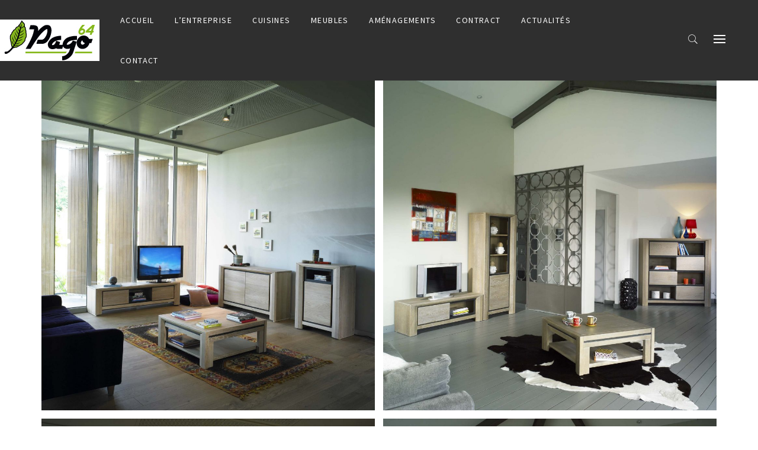

--- FILE ---
content_type: text/html; charset=UTF-8
request_url: https://pago64.com/portfolio/collection-kepa/
body_size: 11330
content:
<!DOCTYPE html>
<html lang="fr-FR">
<head>
	<meta charset="UTF-8">
	<meta name="viewport" content="width=device-width, initial-scale=1">
	<link rel="profile" href="http://gmpg.org/xfn/11">
	<link rel="pingback" href="https://pago64.com/xmlrpc.php">
	<meta name='robots' content='max-image-preview:large, index, follow, max-snippet:-1, max-video-preview:-1' />

	<!-- This site is optimized with the Yoast SEO plugin v15.9.1 - https://yoast.com/wordpress/plugins/seo/ -->
	<title>COLLECTION KEPA | PAGO 64</title><link rel="stylesheet" href="https://fonts.googleapis.com/css?family=Open%20Sans%3A300%2C400%2C600%2C700%2C800%7CRaleway%3A100%2C200%2C300%2C400%2C500%2C600%2C700%2C800%2C900%7CDroid%20Serif%3A400%2C700%7CSource%20Sans%20Pro%3A200%2C200italic%2C300%2C300italic%2Cregular%2Citalic%2C600%2C600italic%2C700%2C700italic%2C900%2C900italic%7CAbril%20Fatface%3Aregular&subset=" /><link rel="stylesheet" href="https://pago64.com/wp-content/cache/min/1/37fa734c0b61370e438dff29d214b8f9.css" data-minify="1" />
	<link rel="canonical" href="https://pago64.com/portfolio/collection-kepa/" />
	<meta property="og:locale" content="fr_FR" />
	<meta property="og:type" content="article" />
	<meta property="og:title" content="COLLECTION KEPA | PAGO 64" />
	<meta property="og:url" content="https://pago64.com/portfolio/collection-kepa/" />
	<meta property="og:site_name" content="PAGO 64" />
	<meta property="article:publisher" content="https://www.facebook.com/PAGO-64-490336047700478/" />
	<meta property="article:modified_time" content="2017-02-09T15:44:46+00:00" />
	<meta name="twitter:card" content="summary" />
	<script type="application/ld+json" class="yoast-schema-graph">{"@context":"https://schema.org","@graph":[{"@type":"Organization","@id":"https://pago64.com/#organization","name":"PAGO 64","url":"https://pago64.com/","sameAs":["https://www.facebook.com/PAGO-64-490336047700478/"],"logo":{"@type":"ImageObject","@id":"https://pago64.com/#logo","inLanguage":"fr-FR","url":"https://pago64.com/wp-content/uploads/2017/03/LOGO-PAGO-2017.jpg","width":311,"height":138,"caption":"PAGO 64"},"image":{"@id":"https://pago64.com/#logo"}},{"@type":"WebSite","@id":"https://pago64.com/#website","url":"https://pago64.com/","name":"PAGO 64","description":"Meubles&amp;Cuisines","publisher":{"@id":"https://pago64.com/#organization"},"potentialAction":[{"@type":"SearchAction","target":"https://pago64.com/?s={search_term_string}","query-input":"required name=search_term_string"}],"inLanguage":"fr-FR"},{"@type":"WebPage","@id":"https://pago64.com/portfolio/collection-kepa/#webpage","url":"https://pago64.com/portfolio/collection-kepa/","name":"COLLECTION KEPA | PAGO 64","isPartOf":{"@id":"https://pago64.com/#website"},"datePublished":"2017-02-01T11:02:30+00:00","dateModified":"2017-02-09T15:44:46+00:00","breadcrumb":{"@id":"https://pago64.com/portfolio/collection-kepa/#breadcrumb"},"inLanguage":"fr-FR","potentialAction":[{"@type":"ReadAction","target":["https://pago64.com/portfolio/collection-kepa/"]}]},{"@type":"BreadcrumbList","@id":"https://pago64.com/portfolio/collection-kepa/#breadcrumb","itemListElement":[{"@type":"ListItem","position":1,"item":{"@type":"WebPage","@id":"https://pago64.com/","url":"https://pago64.com/","name":"Accueil"}},{"@type":"ListItem","position":2,"item":{"@type":"WebPage","@id":"https://pago64.com/projects/","url":"https://pago64.com/projects/","name":"Portfolios"}},{"@type":"ListItem","position":3,"item":{"@type":"WebPage","@id":"https://pago64.com/portfolio/collection-kepa/","url":"https://pago64.com/portfolio/collection-kepa/","name":"COLLECTION KEPA"}}]}]}</script>
	<!-- / Yoast SEO plugin. -->


<link rel='dns-prefetch' href='//www.googletagmanager.com' />
<link rel='dns-prefetch' href='//fonts.googleapis.com' />
<link rel="alternate" type="application/rss+xml" title="PAGO 64 &raquo; Flux" href="https://pago64.com/feed/" />
		<!-- This site uses the Google Analytics by MonsterInsights plugin v7.16.2 - Using Analytics tracking - https://www.monsterinsights.com/ -->
							<script src="//www.googletagmanager.com/gtag/js?id=UA-92880820-1"  type="text/javascript" data-cfasync="false"></script>
			<script type="text/javascript" data-cfasync="false">
				var mi_version = '7.16.2';
				var mi_track_user = true;
				var mi_no_track_reason = '';
				
								var disableStr = 'ga-disable-UA-92880820-1';

				/* Function to detect opted out users */
				function __gtagTrackerIsOptedOut() {
					return document.cookie.indexOf( disableStr + '=true' ) > - 1;
				}

				/* Disable tracking if the opt-out cookie exists. */
				if ( __gtagTrackerIsOptedOut() ) {
					window[disableStr] = true;
				}

				/* Opt-out function */
				function __gtagTrackerOptout() {
					document.cookie = disableStr + '=true; expires=Thu, 31 Dec 2099 23:59:59 UTC; path=/';
					window[disableStr] = true;
				}

				if ( 'undefined' === typeof gaOptout ) {
					function gaOptout() {
						__gtagTrackerOptout();
					}
				}
								window.dataLayer = window.dataLayer || [];
				if ( mi_track_user ) {
					function __gtagTracker() {dataLayer.push( arguments );}
					__gtagTracker( 'js', new Date() );
					__gtagTracker( 'set', {
						'developer_id.dZGIzZG' : true,
						                    });
					__gtagTracker( 'config', 'UA-92880820-1', {
						forceSSL:true,					} );
										window.gtag = __gtagTracker;										(
						function () {
							/* https://developers.google.com/analytics/devguides/collection/analyticsjs/ */
							/* ga and __gaTracker compatibility shim. */
							var noopfn = function () {
								return null;
							};
							var newtracker = function () {
								return new Tracker();
							};
							var Tracker = function () {
								return null;
							};
							var p = Tracker.prototype;
							p.get = noopfn;
							p.set = noopfn;
							p.send = function (){
								var args = Array.prototype.slice.call(arguments);
								args.unshift( 'send' );
								__gaTracker.apply(null, args);
							};
							var __gaTracker = function () {
								var len = arguments.length;
								if ( len === 0 ) {
									return;
								}
								var f = arguments[len - 1];
								if ( typeof f !== 'object' || f === null || typeof f.hitCallback !== 'function' ) {
									if ( 'send' === arguments[0] ) {
										var hitConverted, hitObject = false, action;
										if ( 'event' === arguments[1] ) {
											if ( 'undefined' !== typeof arguments[3] ) {
												hitObject = {
													'eventAction': arguments[3],
													'eventCategory': arguments[2],
													'eventLabel': arguments[4],
													'value': arguments[5] ? arguments[5] : 1,
												}
											}
										}
										if ( typeof arguments[2] === 'object' ) {
											hitObject = arguments[2];
										}
										if ( 'undefined' !== typeof (
											arguments[1].hitType
										) ) {
											hitObject = arguments[1];
										}
										if ( hitObject ) {
											action = 'timing' === arguments[1].hitType ? 'timing_complete' : hitObject.eventAction;
											hitConverted = mapArgs( hitObject );
											__gtagTracker( 'event', action, hitConverted );
										}
									}
									return;
								}

								function mapArgs( args ) {
									var gaKey, hit = {};
									var gaMap = {
										'eventCategory': 'event_category',
										'eventAction': 'event_action',
										'eventLabel': 'event_label',
										'eventValue': 'event_value',
										'nonInteraction': 'non_interaction',
										'timingCategory': 'event_category',
										'timingVar': 'name',
										'timingValue': 'value',
										'timingLabel': 'event_label',
									};
									for ( gaKey in gaMap ) {
										if ( 'undefined' !== typeof args[gaKey] ) {
											hit[gaMap[gaKey]] = args[gaKey];
										}
									}
									return hit;
								}

								try {
									f.hitCallback();
								} catch ( ex ) {
								}
							};
							__gaTracker.create = newtracker;
							__gaTracker.getByName = newtracker;
							__gaTracker.getAll = function () {
								return [];
							};
							__gaTracker.remove = noopfn;
							__gaTracker.loaded = true;
							window['__gaTracker'] = __gaTracker;
						}
					)();
									} else {
										console.log( "" );
					( function () {
							function __gtagTracker() {
								return null;
							}
							window['__gtagTracker'] = __gtagTracker;
							window['gtag'] = __gtagTracker;
					} )();
									}
			</script>
				<!-- / Google Analytics by MonsterInsights -->
		<style type="text/css">
img.wp-smiley,
img.emoji {
	display: inline !important;
	border: none !important;
	box-shadow: none !important;
	height: 1em !important;
	width: 1em !important;
	margin: 0 .07em !important;
	vertical-align: -0.1em !important;
	background: none !important;
	padding: 0 !important;
}
</style>
	







<style id='rs-plugin-settings-inline-css' type='text/css'>
#rs-demo-id {}
</style>



<style id='tm-heli-main-inline-css' type='text/css'>
body{background-color:#fff;}

.copyright a {
    color: #f7f7f7 !important;
}

.copyright {
    background-color: #2f2f2f !important;
    color: #fbfbfb !important;
}


.site-header, .header05 .left {
    background-color: #2f2f2f !important;
}


h3.widget-title {
    display: none !important;
}

aside#text-7 {
    margin-bottom: 20px;
}

aside#text-8 {
    margin-bottom: 20px;
}

.single-project .big-title .entry-title {

    display: none;
}
.single-project .big-title:after, .tax-project-category .big-title:after {
    background-color: rgb(255, 255, 255)  !important;
}

.office {
    padding-top: 0px;
}

h6 {
    font-size: 60px;
}

p.pp_description {
    display: none !important;
}

.esg-filterbutton.esg-allfilter {
    display: none !important;
}

.site-footer .widget_recent_entries li {
    margin-bottom: 10px;
    padding-bottom: 1px;
    border-bottom: 1px solid #333;
    list-style: none;
}

.col-md-6.col-sm-12 {
    padding-bottom: 20px;
}

.col-md-3.col-sm-6 {
    padding-bottom: 20px;
}
	.esg-grid,.eg-heli-portfolio-01-element-3,.eg-heli-news-01-content,.eg-heli-portfolio-01-element-5,.wpcf7-form select, .wpcf7-form textarea, .wpcf7-form input{font-family: Source Sans Pro !important}
	.header04 .heli-center-logo:before{content: url(https://pago64.com/wp-content/uploads/2017/02/PAGO-LOGO-1-1.jpg)}
	
</style>












<style id='kirki-styles-thememove-inline-css' type='text/css'>
.vc_btn3,body{font-family:"Source Sans Pro", Helvetica, Arial, sans-serif;font-weight:300;font-style:normal;font-size:16px;line-height:1.5;letter-spacing:0.05em;}body{color:#222;}a,a:visited{color:#232331;}a:hover{color:#222222;}h1,h2,h3,h4,h5,h6{font-family:"Source Sans Pro", Helvetica, Arial, sans-serif;font-weight:300;font-style:normal;line-height:1.3;letter-spacing:0.1em;color:#111111;}h1{font-size:28px;}h2{font-size:24px;}h3{font-size:20px;}h4{font-size:16px;}h5{font-size:14px;}h6{font-size:60px;}.tm_bread_crumb{color:#A6A6AC;}.tm_bread_crumb a{color:#A6A6AC;}.tm_bread_crumb a:hover{color:#ffffff;}.site-header,.header05 .left{background-color:#000000;}#site-navigation .sub-menu, #site-navigation .children{background-color:#f7f7f7;}#site-navigation{font-family:"Source Sans Pro", Helvetica, Arial, sans-serif;font-weight:400;font-style:normal;font-size:14px;line-height:1.5;letter-spacing:0.1em;}#site-navigation .menu > ul > li > a, #site-navigation .menu > li > a,.header-column-icon-container .header-icon{color:#FFFFFF;}.menu_button:after,.menu_button:before,.menu_button span{background-color:#FFFFFF;}#site-navigation .menu > li.current-menu-item > a,#site-navigation .menu > ul > li > a:hover, #site-navigation .menu > li > a:hover{color:#FFFFFF;}#site-navigation .menu > ul > li, #site-navigation .menu > li{padding:27px 15px 27px 15px;}#site-navigation .sub-menu a, #site-navigation .children a{color:#666;}#site-navigation .sub-menu a:hover, #site-navigation .children a:hover{color:#aaa;}.site-footer{background-color:#F7F7F7;padding:80px 0px 80px 0px;font-family:"Source Sans Pro", Helvetica, Arial, sans-serif;font-weight:300;font-style:normal;font-size:16px;line-height:1.5;letter-spacing:0.05em;color:#444444;}.site-footer a{color:#444444;}.site-footer a:hover{color:#666666;}.site-footer .widget-title{font-family:"Source Sans Pro", Helvetica, Arial, sans-serif;font-weight:400;font-style:normal;font-size:16px;line-height:1.5;letter-spacing:0.2em;color:#222222;padding:0px 0px 20px 0px;}.copyright{background-color:#FFFFFF;color:#222222;}.copyright a{color:#222222;}.copyright a:hover{color:#222222;}.big-title .entry-title{font-family:"Source Sans Pro", Helvetica, Arial, sans-serif;font-weight:300;font-style:normal;font-size:32px;line-height:1.5;letter-spacing:0.1em;color:#fff;}.big-title{padding:90px 0px 90px 0px;background-color:#fff;background-image:url("http://heli.thememove.com/data/images/bg04.jpg");}.big-title:after{background-color:rgba(0,0,0,0.01);}.error404 .top{padding:100px 0px 80px 0px;background-color:#EEEEEE;}.single .big-title .entry-title{font-family:"Source Sans Pro", Helvetica, Arial, sans-serif;font-weight:900;font-style:normal;font-size:55px;line-height:1.5;letter-spacing:0.1em;color:#FFFFFF;}.single .big-title{padding:100px 0px 50px 0px;background-color:#F7F7F7;background-image:url("https://pago64.com/wp-content/uploads/2017/02/FONDOA-ACTU-PAGO.jpg");}.single .big-title:after{background-color:rgba(0,0,0,0);}.portfolio.big-title .entry-title{font-family:"Source Sans Pro", Helvetica, Arial, sans-serif;font-weight:300;font-style:normal;font-size:32px;line-height:1.5;letter-spacing:0.1em;}.big-title.portfolio .entry-title{color:#FFFFFF;}.portfolio.big-title{padding:90px 0px 90px 0px;background-color:#FFFFFF;}.portfolio.big-title:after{background-color:#F7F7F7;}.single-project .big-title .entry-title{font-family:"Source Sans Pro", Helvetica, Arial, sans-serif;font-weight:300;font-style:normal;font-size:32px;line-height:1.5;letter-spacing:0.1em;color:#fff;}.single-project .big-title{padding:50px 0px 50px 0px;background-color:#fff;}.single-project .big-title:after, .tax-project-category .big-title:after{background-color:rgba(0,0,0,0.9);}@media ( max-width: 480px ){#open-left.menu_button:after, #open-left.menu_button:before, #open-left.menu_button span{background-color:#FFFFFF;}.site-header{background-color:#000000;}}
</style>
<script type='text/javascript' id='monsterinsights-frontend-script-js-extra'>
/* <![CDATA[ */
var monsterinsights_frontend = {"js_events_tracking":"true","download_extensions":"doc,pdf,ppt,zip,xls,docx,pptx,xlsx","inbound_paths":"[]","home_url":"https:\/\/pago64.com","hash_tracking":"false","ua":"UA-92880820-1"};
/* ]]> */
</script>

















<!-- Extrait Google Analytics ajouté par Site Kit -->
<script type='text/javascript' src='https://www.googletagmanager.com/gtag/js?id=GT-MR46W2B' id='google_gtagjs-js' async></script>
<script type='text/javascript' id='google_gtagjs-js-after'>
window.dataLayer = window.dataLayer || [];function gtag(){dataLayer.push(arguments);}
gtag('set', 'linker', {"domains":["pago64.com"]} );
gtag("js", new Date());
gtag("set", "developer_id.dZTNiMT", true);
gtag("config", "GT-MR46W2B");
</script>

<!-- Arrêter l&#039;extrait Google Analytics ajouté par Site Kit -->
<link rel="https://api.w.org/" href="https://pago64.com/wp-json/" /><link rel="EditURI" type="application/rsd+xml" title="RSD" href="https://pago64.com/xmlrpc.php?rsd" />
<link rel="wlwmanifest" type="application/wlwmanifest+xml" href="https://pago64.com/wp-includes/wlwmanifest.xml" /> 
<meta name="generator" content="WordPress 5.7.14" />
<link rel='shortlink' href='https://pago64.com/?p=4498' />
<link rel="alternate" type="application/json+oembed" href="https://pago64.com/wp-json/oembed/1.0/embed?url=https%3A%2F%2Fpago64.com%2Fportfolio%2Fcollection-kepa%2F" />
<link rel="alternate" type="text/xml+oembed" href="https://pago64.com/wp-json/oembed/1.0/embed?url=https%3A%2F%2Fpago64.com%2Fportfolio%2Fcollection-kepa%2F&#038;format=xml" />
<meta name="generator" content="Site Kit by Google 1.104.0" />		
		<meta name="google-site-verification" content="0VPRT7Ozg-3VQiQxA_JIVUTz6VEQN9MT9W4bOYN6Faw"><meta name="generator" content="Powered by WPBakery Page Builder - drag and drop page builder for WordPress."/>
<!--[if lte IE 9]><link rel="stylesheet" type="text/css" href="https://pago64.com/wp-content/plugins/js_composer/assets/css/vc_lte_ie9.min.css" media="screen"><![endif]--><meta name="generator" content="Powered by Slider Revolution 5.4.1 - responsive, Mobile-Friendly Slider Plugin for WordPress with comfortable drag and drop interface." />
<link rel="icon" href="https://pago64.com/wp-content/uploads/2017/01/cropped-FAVICON-32x32.png" sizes="32x32" />
<link rel="icon" href="https://pago64.com/wp-content/uploads/2017/01/cropped-FAVICON-192x192.png" sizes="192x192" />
<link rel="apple-touch-icon" href="https://pago64.com/wp-content/uploads/2017/01/cropped-FAVICON-180x180.png" />
<meta name="msapplication-TileImage" content="https://pago64.com/wp-content/uploads/2017/01/cropped-FAVICON-270x270.png" />
<style type="text/css" data-type="vc_custom-css">.INFOS.portfolio-info {
    color: #fff;
}

a.social {
    color: #fff;
}

a.btn.Bouton {
    color: #fff;
}
a, a:visited {
    color: #232331;
}</style><style type="text/css" data-type="vc_shortcodes-custom-css">.vc_custom_1443758686220{margin-bottom: 55px !important;}.vc_custom_1486395063291{margin-bottom: 0px !important;padding-top: 75px !important;padding-bottom: 75px !important;background-color: #222222 !important;}.vc_custom_1443758782185{border-right-width: 1px !important;border-right-color: #dddddd !important;border-right-style: solid !important;}.vc_custom_1485946707515{margin-bottom: 25px !important;}.vc_custom_1486655059817{padding-bottom: 50px !important;}.vc_custom_1486655081537{padding-left: 5% !important;}</style><noscript><style type="text/css"> .wpb_animate_when_almost_visible { opacity: 1; }</style></noscript></head>

<body class="project-template-default single single-project postid-4498 projects projects-page has-gallery no-cover-image  core_1351 wpb-js-composer js-comp-ver-5.4.2 vc_responsive">
	    <div class="search-form-container-full">
        <div class="container">
            <div class="row">
                <div class="col-xs-7 col-xs-center center">
                    <form name="search-form" role="search" method="get" class="search-form" action="https://pago64.com/">
                        <input type="search" class="search-field" value="" name="s" placeholder="What are you searching for?" title="What are you searching for?" />
                        <button class="button-search">
                            <i class="pe-7s-search"></i>
                        </button>
                    </form>
                </div>
            </div>
        </div>
    </div>
		<div id="page" class="hfeed site">
					<div class="header-wrapper">
				<header class="site-header header02">
	<div class="row row-xs-center">
		<div class="col-xs-10 col-md-11 col-lg-10 col-xl-10 logo-nav">
			<div class="row row-xs-center">
				<div class="site-branding">
								<a class="normal_logo" href="https://pago64.com/" rel="home">
			<img
				src="https://pago64.com/wp-content/uploads/2017/02/PAGO-LOGO-1-1.jpg"  srcset="https://pago64.com/wp-content/uploads/2017/03/LOGO-PAGO-2017.jpg 2x" 				alt="PAGO 64"/>
		</a>
					<a class="sticky_logo" href="https://pago64.com/" rel="home">
				<img src="https://pago64.com/wp-content/uploads/2017/02/PAGO-LOGO-1-1.jpg" alt="PAGO 64"/>
			</a>
								</div>
				<nav id="site-navigation" class="main-navigation hidden-sm-down">
					<div class="primary-menu"><ul id="primary-menu" class="menu"><li id="menu-item-4081" class="menu-item menu-item-type-post_type menu-item-object-page menu-item-home menu-item-4081"><a href="https://pago64.com/">ACCUEIL</a></li>
<li id="menu-item-4261" class="menu-item menu-item-type-post_type menu-item-object-page menu-item-4261"><a href="https://pago64.com/entreprise-agenceur-pays-basque/">L&rsquo;ENTREPRISE</a></li>
<li id="menu-item-4970" class="menu-item menu-item-type-post_type menu-item-object-page menu-item-4970"><a href="https://pago64.com/cuisines/">CUISINES</a></li>
<li id="menu-item-4149" class="menu-item menu-item-type-post_type menu-item-object-page menu-item-4149"><a href="https://pago64.com/meubles/">MEUBLES</a></li>
<li id="menu-item-4413" class="menu-item menu-item-type-post_type menu-item-object-page menu-item-4413"><a href="https://pago64.com/amenagements-sur-mesure/">AMÉNAGEMENTS</a></li>
<li id="menu-item-4445" class="menu-item menu-item-type-post_type menu-item-object-page menu-item-4445"><a href="https://pago64.com/contract-professionnels/">CONTRACT</a></li>
<li id="menu-item-4082" class="menu-item menu-item-type-post_type menu-item-object-page menu-item-4082"><a href="https://pago64.com/actualites-pago-64/">ACTUALITÉS</a></li>
<li id="menu-item-4080" class="menu-item menu-item-type-post_type menu-item-object-page menu-item-4080"><a href="https://pago64.com/contact-pago64/">CONTACT</a></li>
</ul></div>				</nav><!-- #site-navigation -->
			</div>
		</div>
		<div class="col-lg-2 col-xl-2 hidden-md-down end-lg header-column-icon-container ">
						<div class="header-icon header-icon-search">
				<i class="pe-7s-search"></i>
			</div>
			<div class="header-icon header-icon-canvas menu_button"><span></span></div>
		</div>
		<div class="col-xs-2 hidden-md-up end">
			<a href="#menu"><div id="open-left" class="menu_button"><span></span></div></a>
		</div>
	</div>
</header><!-- .site-header -->
			</div>
				<div id="content" class="site-content">

			<div class="big-title" style="background-image: url('')">
			<div class="container">
													<h1 class="entry-title">COLLECTION KEPA</h1>
							</div>
		</div>
		<div class="container">
	<div id="container"><div id="content" role="main">
		
			<div id="project-4498" class="post-4498 project type-project status-publish hentry project-category-meubles">


				<div class="vc_row wpb_row vc_row-fluid vc_custom_1443758686220"><div class="wpb_column vc_column_container vc_col-sm-12"><div class="vc_column-inner "><div class="wpb_wrapper"><!-- vc_grid start -->
<div class="vc_grid-container-wrapper vc_clearfix" >
	<div class="vc_grid-container vc_clearfix wpb_content_element vc_masonry_media_grid" data-initial-loading-animation="zoomIn" data-vc-grid-settings="{&quot;page_id&quot;:4498,&quot;style&quot;:&quot;all-masonry&quot;,&quot;action&quot;:&quot;vc_get_vc_grid_data&quot;,&quot;shortcode_id&quot;:&quot;1486654952679-f6f1feb4-6a33-6&quot;,&quot;tag&quot;:&quot;vc_masonry_media_grid&quot;}" data-vc-request="https://pago64.com/wp-admin/admin-ajax.php" data-vc-post-id="4498" data-vc-public-nonce="cb910e1747">
	</div>
</div><!-- vc_grid end -->
</div></div></div></div><div data-vc-full-width="true" data-vc-full-width-init="false" class="vc_row wpb_row vc_row-fluid vc_custom_1486395063291 vc_row-has-fill vc_column-gap-15 vc_row-o-equal-height vc_row-o-content-top vc_row-flex"><div class="wpb_column vc_column_container vc_col-sm-8 vc_col-has-fill"><div class="vc_column-inner vc_custom_1443758782185"><div class="wpb_wrapper"><h2 style="font-size: 24px;color: #ffffff;text-align: left;text-transform: none" class="vc_custom_heading vc_custom_1485946707515">COLLECTION <b>KEPA</b></h2><div class="vc_row wpb_row vc_inner vc_row-fluid"><div class="wpb_column vc_column_container vc_col-sm-12"><div class="vc_column-inner "><div class="wpb_wrapper">
	<div class="wpb_text_column wpb_content_element  vc_custom_1486655059817" >
		<div class="wpb_wrapper">
			<blockquote>
<h3><span style="color: #ffffff;">Style Moderne </span></h3>
</blockquote>

		</div>
	</div>
</div></div></div></div><a class="btn   Bouton" href="https://pago64.com/meubles/" data-hover="Retour Collection Meubles"><span>Retour Collection Meubles</span></a></div></div></div><div class="wpb_column vc_column_container vc_col-sm-4"><div class="vc_column-inner "><div class="wpb_wrapper"><h2 style="font-size: 18px;color: #ffffff;text-align: left;text-transform: uppercase" class="vc_custom_heading"><b>caractéristiques</b></h2>
	<div class="wpb_text_column wpb_content_element  wpb_animate_when_almost_visible wpb_fadeIn fadeIn vc_custom_1486655081537" >
		<div class="wpb_wrapper">
			<h4><span style="color: #ffffff;"><br />
&#8211; Meubles en Chêne Massif<br />
&#8211; Plusieurs finitions au choix<br />
&#8211; Finition Bicolore</span></h4>

		</div>
	</div>
</div></div></div></div><div class="vc_row-full-width vc_clearfix"></div>
				<nav class="navigation portfolio-navigation">
					<h2 class="screen-reader-text">Portfolio navigation</h2>

					<div class="nav-links">
						<div class="nav-previous"><a href="https://pago64.com/portfolio/collection-caribe/" rel="prev">COLLECTION CARIBE</a></div>						<a class="portfolio-home-btn"
						   href="https://pago64.com/"></a>
						<div class="nav-next"><a href="https://pago64.com/portfolio/collection-junior/" rel="next">COLLECTION JUNIOR</a></div>					</div>
					<!-- .nav-links -->
				</nav>

			</div><!-- #project-4498 -->

		
			</div>
	</div></div>
	
		</div> <!-- #content -->
				<div class="footer-wrapper">
						<footer class="site-footer">
				<div class="container">
					<div class="row">
						<div class="col-md-6 col-sm-12">
							<aside id="text-12" class="widget widget_text"><h3 class="widget-title"><span>PAGO</span></h3>			<div class="textwidget"><h6><b>PAGO</b>64</h6></div>
		</aside><aside id="text-11" class="widget widget_text">			<div class="textwidget"><h3><b> | AGENCEUR</b> D'ESPACE</h3></div>
		</aside><aside id="text-13" class="widget widget_text">			<div class="textwidget"><h3><b>| CUISINES&</b>MEUBLES</h3></div>
		</aside><aside id="text-18" class="widget widget_text">			<div class="textwidget"><br><h3><b>Zuen</b> zerbitzuko!</h3></div>
		</aside>							<div class="social-icons">
											<a href="https://www.facebook.com/PAGO-64-490336047700478/"><i class="fa fa-facebook"></i></a>
									</div>
						</div>
						<div class="col-md-3 col-sm-6">
							<aside id="text-7" class="widget widget_text">			<div class="textwidget"><h3>GAMARTHE</h3>
</div>
		</aside><aside id="text-10" class="widget widget_text">			<div class="textwidget"><div class="office">
<p><i class="pe-7s-call"></i> (+33) 5 59 37 16 91 </p>
<p><i class="pe-7s-mail-open-file"></i> contact@pago64.com</p>
<p><i class="pe-7s-map-2"></i> 64220 GAMARTHE</p>
</div></div>
		</aside>						</div>
						<div class="col-md-3 col-sm-6">
							<aside id="text-8" class="widget widget_text">			<div class="textwidget"><h3>BAYONNE</h3>
</div>
		</aside><aside id="text-19" class="widget widget_text">			<div class="textwidget"><div class="office">
<p><i class="pe-7s-call"></i> (+33) 5 59 15 73 91</p>
<p><i class="pe-7s-mail-open-file"></i> bayonne@pago64.com</p>
<p><i class="pe-7s-map-2"></i> RUE ARNAUD DETROYAT<br />
64100 BAYONNE</p>
</div>
</div>
		</aside>						</div>
					</div>
				</div>
			</footer><!-- .site-footer -->
			</div>        <div class="copyright-wrapper">
			<div class="copyright copyright-01">
			<div class="container">
				© PAGO64. Tous droits réservés | Made with <i class="pe-7s-like"></i> by <a href="http://www.bixoko.com">Bixoko | Agence de communication | Komunikazio agentzia</a>			</div>
		</div><!-- .copyright -->
	</div>
    </div><!-- #page -->
    <div id="side-box-container">
        <a href="#" class="button-side-box-close pe-7s-close"></a>
        <div class="side-box-inner">
                            <aside id="text-16" class="widget widget_text">			<div class="textwidget"><h6><b><font color="#fff">PAGO</font></b><font color="#fff">64</font></h6>
<h3><b><font color="#fff"> | AGENCEUR</font></b> <font color="#fff">D'ESPACE</font></h3>
<h3><b><font color="#fff">| CUISINES&</font></b><font color="#fff">MEUBLES</font></h3></div>
		</aside><aside id="text-17" class="widget widget_text"><h3 class="widget-title"><span>AAA</span></h3>			<div class="textwidget"><div class="office">
<p><i class="pe-7s-call"></i> (+33) 5 59 37 16 91 </p>
<p><i class="pe-7s-mail-open-file"></i> contact@pago64.com</p>
<p><i class="pe-7s-map-2"></i> 64220 GAMARTHE</p>
</div></div>
		</aside>
		<aside id="recent-posts-7" class="widget widget_recent_entries">
		<h3 class="widget-title"><span>DERNIÈRES NEWS</span></h3>
		<ul>
											<li>
					<a href="https://pago64.com/conges/">CONGES</a>
											<span class="post-date">août 8, 2025</span>
									</li>
											<li>
					<a href="https://pago64.com/5851-2/">(pas de titre)</a>
											<span class="post-date">décembre 20, 2024</span>
									</li>
											<li>
					<a href="https://pago64.com/bakantzak-conges/">BAKANTZAK! CONGES!</a>
											<span class="post-date">août 9, 2024</span>
									</li>
											<li>
					<a href="https://pago64.com/bakantzak-en-conges/">BAKANTZAK!! EN CONGES!!</a>
											<span class="post-date">août 10, 2023</span>
									</li>
											<li>
					<a href="https://pago64.com/bakantzak-oporrak/">BAKANTZAK!!! OPORRAK!!!</a>
											<span class="post-date">décembre 22, 2021</span>
									</li>
					</ul>

		</aside>                    </div>
        <ul class="side-box-social-list">
                                <li>
                        <a href="https://www.facebook.com/PAGO-64-490336047700478/"><i class="fa fa-facebook"></i></a>
                    </li>
                        </ul>
    </div>
    <a class="scrollup"><i class="fa fa-angle-up"></i></a>
								
	













<script type='text/javascript' id='wp-api-fetch-js-after'>
wp.apiFetch.use( wp.apiFetch.createRootURLMiddleware( "https://pago64.com/wp-json/" ) );
wp.apiFetch.nonceMiddleware = wp.apiFetch.createNonceMiddleware( "83166b2625" );
wp.apiFetch.use( wp.apiFetch.nonceMiddleware );
wp.apiFetch.use( wp.apiFetch.mediaUploadMiddleware );
wp.apiFetch.nonceEndpoint = "https://pago64.com/wp-admin/admin-ajax.php?action=rest-nonce";
</script>
<script type='text/javascript' id='contact-form-7-js-extra'>
/* <![CDATA[ */
var wpcf7 = {"cached":"1"};
/* ]]> */
</script>
















<!-- start Simple Custom CSS and JS -->
<!-- Add HTML code to the header or the footer.

For example, you can use the following code for loading the jQuery library from Google CDN:
<script src="https://ajax.googleapis.com/ajax/libs/jquery/3.6.0/jquery.min.js"></script>

or the following one for loading the Bootstrap library from jsDelivr:
<link href="https://cdn.jsdelivr.net/npm/bootstrap@5.1.3/dist/css/bootstrap.min.css" rel="stylesheet" integrity="sha384-1BmE4kWBq78iYhFldvKuhfTAU6auU8tT94WrHftjDbrCEXSU1oBoqyl2QvZ6jIW3" crossorigin="anonymous">

-- End of the comment --> 

<!-- end Simple Custom CSS and JS -->
<script>(function(w, d){
	var b = d.getElementsByTagName("body")[0];
	var s = d.createElement("script"); s.async = true;
	s.src = !("IntersectionObserver" in w) ? "https://pago64.com/wp-content/plugins/wp-rocket/inc/front/js/lazyload-8.15.2.min.js" : "https://pago64.com/wp-content/plugins/wp-rocket/inc/front/js/lazyload-10.17.min.js";
	w.lazyLoadOptions = {
		elements_selector: "img",
		data_src: "lazy-src",
		data_srcset: "lazy-srcset",
		data_sizes: "lazy-sizes",
		skip_invisible: false,
		class_loading: "lazyloading",
		class_loaded: "lazyloaded",
		threshold: 300,
		callback_load: function(element) {
			if ( element.tagName === "IFRAME" && element.dataset.rocketLazyload == "fitvidscompatible" ) {
				if (element.classList.contains("lazyloaded") ) {
					if (typeof window.jQuery != "undefined") {
						if (jQuery.fn.fitVids) {
							jQuery(element).parent().fitVids();
						}
					}
				}
			}
		}
	}; // Your options here. See "recipes" for more information about async.
	b.appendChild(s);
}(window, document));

// Listen to the Initialized event
window.addEventListener('LazyLoad::Initialized', function (e) {
    // Get the instance and puts it in the lazyLoadInstance variable
	var lazyLoadInstance = e.detail.instance;

	var observer = new MutationObserver(function(mutations) {
		mutations.forEach(function(mutation) {
			lazyLoadInstance.update();
		} );
	} );

	var b      = document.getElementsByTagName("body")[0];
	var config = { childList: true, subtree: true };

	observer.observe(b, config);
}, false);
</script><nav id="menu">
	<div class="primary-menu"><ul id="primary-menu" class="menu"><li class="menu-item menu-item-type-post_type menu-item-object-page menu-item-home menu-item-4081"><a href="https://pago64.com/">ACCUEIL</a></li>
<li class="menu-item menu-item-type-post_type menu-item-object-page menu-item-4261"><a href="https://pago64.com/entreprise-agenceur-pays-basque/">L&rsquo;ENTREPRISE</a></li>
<li class="menu-item menu-item-type-post_type menu-item-object-page menu-item-4970"><a href="https://pago64.com/cuisines/">CUISINES</a></li>
<li class="menu-item menu-item-type-post_type menu-item-object-page menu-item-4149"><a href="https://pago64.com/meubles/">MEUBLES</a></li>
<li class="menu-item menu-item-type-post_type menu-item-object-page menu-item-4413"><a href="https://pago64.com/amenagements-sur-mesure/">AMÉNAGEMENTS</a></li>
<li class="menu-item menu-item-type-post_type menu-item-object-page menu-item-4445"><a href="https://pago64.com/contract-professionnels/">CONTRACT</a></li>
<li class="menu-item menu-item-type-post_type menu-item-object-page menu-item-4082"><a href="https://pago64.com/actualites-pago-64/">ACTUALITÉS</a></li>
<li class="menu-item menu-item-type-post_type menu-item-object-page menu-item-4080"><a href="https://pago64.com/contact-pago64/">CONTACT</a></li>
</ul></div></nav>

<script src="https://pago64.com/wp-content/cache/min/1/aabfc4548626340433d0f8a16714f128.js" data-minify="1"></script><script type="text/javascript">
			var ajaxRevslider;
			
			jQuery(document).ready(function() {
				// CUSTOM AJAX CONTENT LOADING FUNCTION
				ajaxRevslider = function(obj) {
				
					// obj.type : Post Type
					// obj.id : ID of Content to Load
					// obj.aspectratio : The Aspect Ratio of the Container / Media
					// obj.selector : The Container Selector where the Content of Ajax will be injected. It is done via the Essential Grid on Return of Content
					
					var content = "";

					data = {};
					
					data.action = 'revslider_ajax_call_front';
					data.client_action = 'get_slider_html';
					data.token = '4874d57002';
					data.type = obj.type;
					data.id = obj.id;
					data.aspectratio = obj.aspectratio;
					
					// SYNC AJAX REQUEST
					jQuery.ajax({
						type:"post",
						url:"https://pago64.com/wp-admin/admin-ajax.php",
						dataType: 'json',
						data:data,
						async:false,
						success: function(ret, textStatus, XMLHttpRequest) {
							if(ret.success == true)
								content = ret.data;								
						},
						error: function(e) {
							console.log(e);
						}
					});
					
					 // FIRST RETURN THE CONTENT WHEN IT IS LOADED !!
					 return content;						 
				};
				
				// CUSTOM AJAX FUNCTION TO REMOVE THE SLIDER
				var ajaxRemoveRevslider = function(obj) {
					return jQuery(obj.selector+" .rev_slider").revkill();
				};

				// EXTEND THE AJAX CONTENT LOADING TYPES WITH TYPE AND FUNCTION
				var extendessential = setInterval(function() {
					if (jQuery.fn.tpessential != undefined) {
						clearInterval(extendessential);
						if(typeof(jQuery.fn.tpessential.defaults) !== 'undefined') {
							jQuery.fn.tpessential.defaults.ajaxTypes.push({type:"revslider",func:ajaxRevslider,killfunc:ajaxRemoveRevslider,openAnimationSpeed:0.3});   
							// type:  Name of the Post to load via Ajax into the Essential Grid Ajax Container
							// func: the Function Name which is Called once the Item with the Post Type has been clicked
							// killfunc: function to kill in case the Ajax Window going to be removed (before Remove function !
							// openAnimationSpeed: how quick the Ajax Content window should be animated (default is 0.3)
						}
					}
				},30);
			});
		</script></body>
</html>

<!-- This website is like a Rocket, isn't it? Performance optimized by WP Rocket. Learn more: https://wp-rocket.me - Debug: cached@1768667088 -->

--- FILE ---
content_type: text/html; charset=UTF-8
request_url: https://pago64.com/wp-admin/admin-ajax.php
body_size: 703
content:
<style type="text/css" data-type="vc_shortcodes-custom-css">.vc_custom_1418993682046{border: 10px solid #e8e8e8 !important;}</style><style type="text/css">
img.wp-smiley,
img.emoji {
	display: inline !important;
	border: none !important;
	box-shadow: none !important;
	height: 1em !important;
	width: 1em !important;
	margin: 0 .07em !important;
	vertical-align: -0.1em !important;
	background: none !important;
	padding: 0 !important;
}
</style>
	<link rel='stylesheet' id='tm-heli-font-stroke7-css'  href='https://pago64.com/wp-content/themes/tm-heli/assets/libs/pe-icon-7-stroke/css/pe-icon-7-stroke.css?ver=5.7.14' media='all' />
<link rel='stylesheet' id='dashicons-css'  href='https://pago64.com/wp-includes/css/dashicons.min.css?ver=5.7.14' media='all' />
<link rel='stylesheet' id='wp-jquery-ui-dialog-css'  href='https://pago64.com/wp-includes/css/jquery-ui-dialog.min.css?ver=5.7.14' media='all' />
<div class="vc_grid vc_row vc_grid-gutter-15px vc_pageable-wrapper vc_hook_hover" data-vc-pageable-content="true"><div class="vc_pageable-slide-wrapper vc_clearfix" data-vc-grid-content="true"><div class="vc_grid-item vc_clearfix vc_col-sm-6"><div class="vc_grid-item-mini vc_clearfix "><div class="vc_gitem-animated-block  vc_gitem-animate vc_gitem-animate-scaleIn" data-vc-animation="scaleIn"><div class="vc_gitem-zone vc_gitem-zone-a" style="background-image: url('https://pago64.com/wp-content/uploads/2017/02/KEPA-3-1024x1024.jpg') !important;">
		<img src="https://pago64.com/wp-content/uploads/2017/02/KEPA-3-1024x1024.jpg" class="vc_gitem-zone-img" alt="">	<div class="vc_gitem-zone-mini">
			</div>
</div>
<div class="vc_gitem-zone vc_gitem-zone-b vc_custom_1418993682046 vc-gitem-zone-height-mode-auto vc_gitem-is-link">
	<a href="https://pago64.com/wp-content/uploads/2017/02/KEPA-3-1024x1024.jpg" title="KEPA-BROSSE"  data-rel="prettyPhoto[rel--1049401103]" data-vc-gitem-zone="prettyphotoLink" class="vc_gitem-link prettyphoto vc-zone-link vc-prettyphoto-link"></a>		<div class="vc_gitem-zone-mini">
			</div>
</div>
</div>
</div><div class="vc_clearfix"></div></div><div class="vc_grid-item vc_clearfix vc_col-sm-6"><div class="vc_grid-item-mini vc_clearfix "><div class="vc_gitem-animated-block  vc_gitem-animate vc_gitem-animate-scaleIn" data-vc-animation="scaleIn"><div class="vc_gitem-zone vc_gitem-zone-a" style="background-image: url('https://pago64.com/wp-content/uploads/2017/02/KEPA-1-1024x1024.jpg') !important;">
		<img src="https://pago64.com/wp-content/uploads/2017/02/KEPA-1-1024x1024.jpg" class="vc_gitem-zone-img" alt="">	<div class="vc_gitem-zone-mini">
			</div>
</div>
<div class="vc_gitem-zone vc_gitem-zone-b vc_custom_1418993682046 vc-gitem-zone-height-mode-auto vc_gitem-is-link">
	<a href="https://pago64.com/wp-content/uploads/2017/02/KEPA-1-1024x1024.jpg" title="KEPA-TABAC"  data-rel="prettyPhoto[rel--1049401103]" data-vc-gitem-zone="prettyphotoLink" class="vc_gitem-link prettyphoto vc-zone-link vc-prettyphoto-link"></a>		<div class="vc_gitem-zone-mini">
			</div>
</div>
</div>
</div><div class="vc_clearfix"></div></div><div class="vc_grid-item vc_clearfix vc_col-sm-6"><div class="vc_grid-item-mini vc_clearfix "><div class="vc_gitem-animated-block  vc_gitem-animate vc_gitem-animate-scaleIn" data-vc-animation="scaleIn"><div class="vc_gitem-zone vc_gitem-zone-a" style="background-image: url('https://pago64.com/wp-content/uploads/2017/02/KEPA-2-1024x1024.jpg') !important;">
		<img src="https://pago64.com/wp-content/uploads/2017/02/KEPA-2-1024x1024.jpg" class="vc_gitem-zone-img" alt="">	<div class="vc_gitem-zone-mini">
			</div>
</div>
<div class="vc_gitem-zone vc_gitem-zone-b vc_custom_1418993682046 vc-gitem-zone-height-mode-auto vc_gitem-is-link">
	<a href="https://pago64.com/wp-content/uploads/2017/02/KEPA-2-1024x1024.jpg" title="KEPA-NATURE"  data-rel="prettyPhoto[rel--1049401103]" data-vc-gitem-zone="prettyphotoLink" class="vc_gitem-link prettyphoto vc-zone-link vc-prettyphoto-link"></a>		<div class="vc_gitem-zone-mini">
			</div>
</div>
</div>
</div><div class="vc_clearfix"></div></div><div class="vc_grid-item vc_clearfix vc_col-sm-6"><div class="vc_grid-item-mini vc_clearfix "><div class="vc_gitem-animated-block  vc_gitem-animate vc_gitem-animate-scaleIn" data-vc-animation="scaleIn"><div class="vc_gitem-zone vc_gitem-zone-a" style="background-image: url('https://pago64.com/wp-content/uploads/2017/02/KEPA-4-1-1024x1024.jpg') !important;">
		<img src="https://pago64.com/wp-content/uploads/2017/02/KEPA-4-1-1024x1024.jpg" class="vc_gitem-zone-img" alt="">	<div class="vc_gitem-zone-mini">
			</div>
</div>
<div class="vc_gitem-zone vc_gitem-zone-b vc_custom_1418993682046 vc-gitem-zone-height-mode-auto vc_gitem-is-link">
	<a href="https://pago64.com/wp-content/uploads/2017/02/KEPA-4-1-1024x1024.jpg" title="KEPA-BRUME"  data-rel="prettyPhoto[rel--1049401103]" data-vc-gitem-zone="prettyphotoLink" class="vc_gitem-link prettyphoto vc-zone-link vc-prettyphoto-link"></a>		<div class="vc_gitem-zone-mini">
			</div>
</div>
</div>
</div><div class="vc_clearfix"></div></div></div></div>